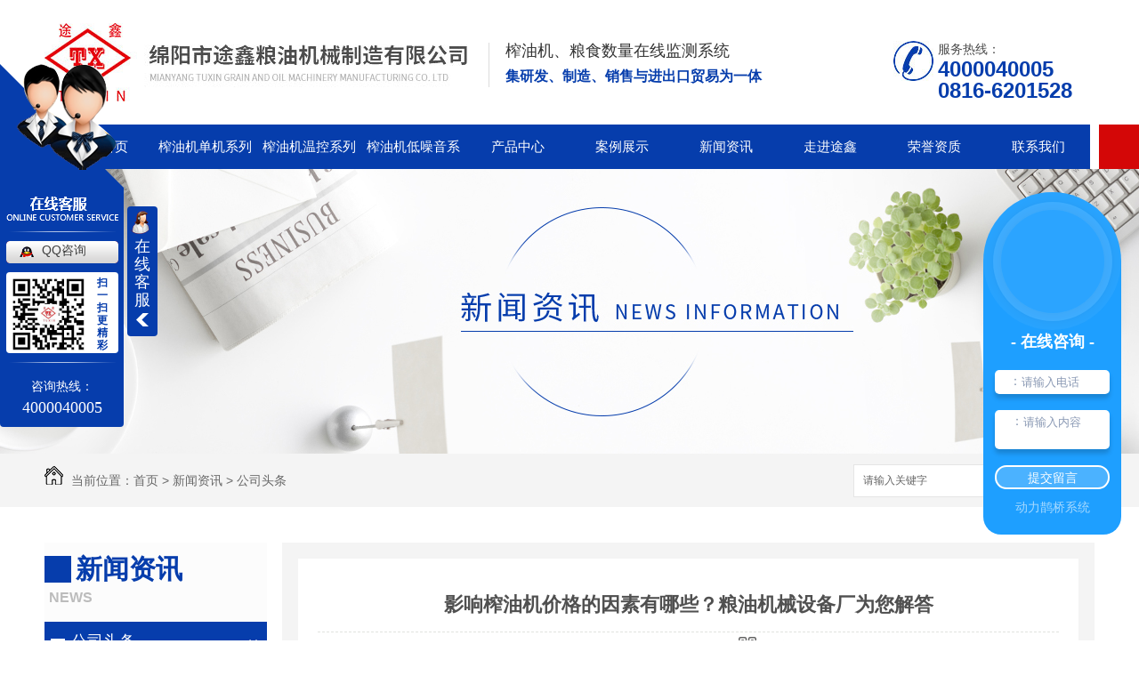

--- FILE ---
content_type: text/html; charset=utf-8
request_url: http://www.mytxlj.com/meitibaodao/1968099.html
body_size: 9607
content:
<!DOCTYPE html PUBLIC "-//W3C//DTD XHTML 1.0 Transitional//EN" "http://www.w3.org/TR/xhtml1/DTD/xhtml1-transitional.dtd">
<html xmlns="http://www.w3.org/1999/xhtml">
<head>
<meta http-equiv="Content-Type" content="text/html; charset=utf-8" />
<link href="/templates/pc_wjdh/favicon.ico" rel="icon" type="image/x-icon" />
<link href="/templates/pc_wjdh/favicon.ico" rel="shortcut icon" type="image/x-icon" />
<link rel="bookmark" href="/templates/pc_wjdh/favicon.ico" type="image/x-icon" />
<meta name="Copyright" content="All Rights Reserved btoe.cn" />
<meta http-equiv="X-UA-Compatible" content="IE=edge,chrome=1" />
<title>影响榨油机价格的因素有哪些？粮油机械设备厂为您解答-绵阳市途鑫粮油机械制造有限公司</title>
<meta name="keywords" content="粮油机械" />
<meta name="description" content="食用油健康与否与大家的生活息息相关，国内榨油厂、榨油坊都不在少数，相对于浸出法制油而言，压榨制油对投资者的要求相对较低，无论是生产成本还是生产方式都比较灵活，榨油厂家的增加同时增加了市场对榨油机的需求量。不过大家在实际采购榨油机时会发现，类似的榨油机会存在价格差，这是比较正常的现象，不说榨油机就是在日常生活中我们选购商品…" />
<link href="/templates/pc_wjdh/css/css.css" rel="stylesheet" type="text/css" />
<link href="/templates/pc_wjdh/css/common.css" rel="stylesheet" type="text/css" />
<script src="/templates/pc_wjdh/js/n/WJDH_common.js"></script>
<script type="text/javascript" src="/templates/pc_wjdh/js/n/jquery.qrcode.min.js"></script>
<script src="/templates/pc_wjdh/js/n/qrcode.js"></script>
<script src="/templates/pc_wjdh/js/n/baidupush.js"></script>
<script>
var _hmt = _hmt || [];
(function() {
  var hm = document.createElement("script");
  hm.src = "https://hm.baidu.com/hm.js?2f6a70150225fa91b9651c79755cdcef";
  var s = document.getElementsByTagName("script")[0]; 
  s.parentNode.insertBefore(hm, s);
})();
</script>
<script type="text/javascript" charset="utf-8">var Dl_scriptDom=document.createElement('script');Dl_scriptDom.src='//qqapi.dlwjdh.com/default/js/mc8061240298875.js?'+new Date().getTime();document.getElementsByTagName('head')[0].appendChild(Dl_scriptDom);</script>
<meta name="baidu-site-verification" content="code-BaZ6Ku4gyM" />
</head>
<body>
    <div class="header clear">
        <div class="toplogobox clear">
            <div class="leftlogobox clear">
                <h1><a href="/"><img src="http://img.dlwjdh.com/upload/6584/190321/1800bd6f004d5d087a092d8ca42fab5e@475X88.jpg" alt="绵阳市途鑫粮油机械制造有限公司"></a></h1>
                <h3>
                    <p>榨油机、粮食数量在线监测系统</p>
                    <p>集研发、制造、销售与进出口贸易为一体</p>
                </h3>
            </div>
            <div class="righttelbox clear">
                <div class="lefticon">
                    <img src="/templates/pc_wjdh/images/ico_toptel.jpg" alt="热线">
                </div>
                <div class="telnum">
                    <p>服务热线：</p>
                    <p>4000040005<br>0816-6201528</p>
                </div>
            </div>
        </div>
        <div class="nav_xiala_xx" id="fixedNav">

            <div class="nav_xiala">
                <ul>
                    
		  <li>
			
			<a href="/"  title="途鑫首页">途鑫首页</a></li>
		  
		  <li>
			
			<a href="/p2/"  title="榨油机单机系列">榨油机单机系列</a>
			
			<div class="erji_xiala">
			  
			</div>
			
		  </li>
		
		  <li>
			
			<a href="/p5/"  title="榨油机温控系列">榨油机温控系列</a>
			
			<div class="erji_xiala">
			  
			</div>
			
		  </li>
		
		  <li>
			
			<a href="/p1/"  title="榨油机低噪音系列">榨油机低噪音系列</a>
			
			<div class="erji_xiala">
			  
			</div>
			
		  </li>
		
		  <li>
			
			<a href="/products/"  title="产品中心">产品中心</a>
			
			<div class="erji_xiala">
			  
			  <div class="daohang_xiala"> <i><a href="/p2/" title="榨油机单机系列">榨油机单机系列</a></i>
				
				<span><a href="/p2/139826.html" title="YZYX130G螺旋榨油机">YZYX130G螺旋榨油机</a></span>
				
				<span><a href="/p2/139822.html" title="YZYX10J螺旋榨油机">YZYX10J螺旋榨油机</a></span>
				
				<span><a href="/p2/188766.html" title="四川榨油机炒锅-YZYX120J螺旋">四川榨油机炒锅-YZYX120J螺旋</a></span>
				
				<span><a href="/p2/188741.html" title="YZYX165螺旋榨油机">YZYX165螺旋榨油机</a></span>
				
			  </div>
			  
			  <div class="daohang_xiala"> <i><a href="/p5/" title="榨油机温控系列">榨油机温控系列</a></i>
				
				<span><a href="/p5/201349.html" title="四川榨油机炒锅-YZYX130WK自动温控">四川榨油机炒锅-YZYX130WK自动温控</a></span>
				
				<span><a href="/p5/197836.html" title="四川榨油机炒锅-YZYX10-6/8/9/J-2WK自动温控">四川榨油机炒锅-YZYX10-6/8/9/J-2WK自动温控</a></span>
				
				<span><a href="/p5/197833.html" title="四川榨油机-YZYX10(95)WK自动温控">四川榨油机-YZYX10(95)WK自动温控</a></span>
				
				<span><a href="/p5/197831.html" title="四川榨油机-YZYX140WK自动温控">四川榨油机-YZYX140WK自动温控</a></span>
				
			  </div>
			  
			  <div class="daohang_xiala"> <i><a href="/p1/" title="榨油机低噪音系列">榨油机低噪音系列</a></i>
				
				<span><a href="/p1/446916.html" title="四川榨油机炒锅发热原理">四川榨油机炒锅发热原理</a></span>
				
				<span><a href="/p1/446909.html" title="四川榨油机炒锅生产">四川榨油机炒锅生产</a></span>
				
				<span><a href="/p1/201355.html" title="四川榨油机-YZYX低噪音螺旋">四川榨油机-YZYX低噪音螺旋</a></span>
				
			  </div>
			  
			  <div class="daohang_xiala"> <i><a href="/p4/" title="滤 油 机 炒 锅 系列">滤 油 机 炒 锅 系列</a></i>
				
				<span><a href="/p4/137145.html" title="四川滤油机炒锅-半轴、中轴炒锅">四川滤油机炒锅-半轴、中轴炒锅</a></span>
				
				<span><a href="/p4/139735.html" title="四川滤油机炒锅-YGLQ600×2">四川滤油机炒锅-YGLQ600×2</a></span>
				
				<span><a href="/p4/139721.html" title="四川滤油机炒锅-YGLQ600">四川滤油机炒锅-YGLQ600</a></span>
				
				<span><a href="/p4/562227.html" title="四川滤油机分类">四川滤油机分类</a></span>
				
			  </div>
			  
			  <div class="daohang_xiala"> <i><a href="/p3/" title="粮油机械温控组合系列">粮油机械温控组合系列</a></i>
				
				<span><a href="/p3/416289.html" title="四川榨油机介绍">四川榨油机介绍</a></span>
				
				<span><a href="/p3/201394.html" title="四川粮油机械-YZLXQ120自动温控精密过滤组合">四川粮油机械-YZLXQ120自动温控精密过滤组合</a></span>
				
				<span><a href="/p3/197825.html" title="四川粮油机械-YZYX120离心组合">四川粮油机械-YZYX120离心组合</a></span>
				
				<span><a href="/p3/197822.html" title="四川粮油机械-YZLXQ140自动温控精密过滤组合">四川粮油机械-YZLXQ140自动温控精密过滤组合</a></span>
				
			  </div>
			  
			  <div class="daohang_xiala"> <i><a href="/sbzyj/" title="碎饼榨油机系列">碎饼榨油机系列</a></i>
				
				<span><a href="/sbzyj/833198.html" title="四川碎饼榨油机厂家">四川碎饼榨油机厂家</a></span>
				
				<span><a href="/sbzyj/396974.html" title="四川榨油机炒锅介绍">四川榨油机炒锅介绍</a></span>
				
			  </div>
			  
			  <div class="daohang_xiala"> <i><a href="/tsj/" title="提升机系列">提升机系列</a></i>
				
				<span><a href="/tsj/833344.html" title="四川提升机厂家">四川提升机厂家</a></span>
				
				<span><a href="/tsj/140127.html" title="四川提升机">四川提升机</a></span>
				
			  </div>
			  
			  <div class="daohang_xiala"> <i><a href="/pj/" title="其               他">其               他</a></i>
				
				<span><a href="/pj/142321.html" title="配件库（二）">配件库（二）</a></span>
				
				<span><a href="/pj/142317.html" title="配件库（一）">配件库（一）</a></span>
				
			  </div>
			  
			</div>
			
		  </li>
		
		  <li>
			
			<a href="/case/"  title="案例展示">案例展示</a>
			
			<div class="erji_xiala1">
			  <div class="daohang_xiala">
				
			  </div>
			</div>
			
		  </li>
		
		  <li>
			
			<a href="/news/"  title="新闻资讯">新闻资讯</a>
			
			<div class="erji_xiala1">
			  <div class="daohang_xiala">
				
				<i><a href="/meitibaodao/" title="公司头条">公司头条</a></i>
				
				<i><a href="/yyxw/" title="行业探索">行业探索</a></i>
				
				<i><a href="/question/" title="知识百科">知识百科</a></i>
				
				<i><a href="/qitaxinxi/" title="其他">其他</a></i>
				
			  </div>
			</div>
			
		  </li>
		
		  <li>
			
			<a href="/aboutus/"  title="走进途鑫">走进途鑫</a>
			
			<div class="erji_xiala1">
			  <div class="daohang_xiala">
				
			  </div>
			</div>
			
		  </li>
		
		  <li>
			
			<a href="/honor/"  title="荣誉资质">荣誉资质</a>
			
			<div class="erji_xiala1">
			  <div class="daohang_xiala">
				
			  </div>
			</div>
			
		  </li>
		
		  <li>
			
			<a href="/contact/"  title="联系我们">联系我们</a>
			
			<div class="erji_xiala1">
			  <div class="daohang_xiala">
				
			  </div>
			</div>
			
		  </li>
		

                </ul>
            </div>
        </div>
    </div>

<div class="wjdh-banner" style="background-image: url(http://img.dlwjdh.com/upload/6584/190321/cdacdb731d62bb194243ed6394694da2@1920X320.jpg);"></div>
<input id="thumbimg" type="hidden" value="2,0">

<div class="breadcrumb-search">
  <div class="container">
    <div class="breadcrumb pull-left"> <img alt="当前位置" src="/templates/pc_wjdh/img/home.png">
      当前位置：<a href="/">首页</a>&nbsp;&gt;&nbsp;<a href="/news/">新闻资讯</a>&nbsp;&gt;&nbsp;<a href="/meitibaodao/">公司头条</a>
    </div>
    <div class="wjdh-search pull-right">
      <div class="form pull-right">
        <input type="text" onblur="if (value ==''){value='请输入关键字'}" onclick="if(this.value=='请输入关键字')this.value=''" value="请输入关键字" class="search-t" id="keywords" name="keywords" onkeydown="if(event.keyCode==13){SiteSearchkwf('#keywords');return false};">
        <button type="submit" class="search-s" onclick="wjdh.methods.search('#keywords');"> 搜索</button>
      </div>
      <div class="search-key pull-right"> </div>
    </div>
  </div>
</div>

<div class="container">
  <div class="side-bar pull-left">
    <div class="side-bar-tit">
      
      <h2> <i></i>新闻资讯</h2>
      <span>News</span>
      
    </div>
    
    <dl>
      <dt><i></i><a href="/meitibaodao/" title="公司头条">公司头条</a></dt>
      
    </dl>
    
    <dl>
      <dt><i></i><a href="/yyxw/" title="行业探索">行业探索</a></dt>
      
    </dl>
    
    <dl>
      <dt><i></i><a href="/question/" title="知识百科">知识百科</a></dt>
      
    </dl>
    
    <dl>
      <dt><i></i><a href="/qitaxinxi/" title="其他">其他</a></dt>
      
    </dl>
    <dl id="wjdh-side-hot">
  <dt><i></i><a href="/products/" title="热门推荐">热门推荐</a></dt>
  <ul>
    
    <li>
      <div class="img"> <a href="/p1/446916.html"> <img data-thumb="0" src="http://img.dlwjdh.com/upload/6584/230428/2d408ad6f26a1388ed352a6cc7b8451b.jpg" alt="四川榨油机炒锅发热原理"> </a> </div>
      <a href="/p1/446916.html" class="title-a">四川榨油机炒锅发热原理</a> </li>
    
    <li>
      <div class="img"> <a href="/p3/416289.html"> <img data-thumb="0" src="http://img.dlwjdh.com/upload/6584/220930/f2be851cb43707f4aa1fd4083444d5a2.jpg" alt="四川榨油机介绍"> </a> </div>
      <a href="/p3/416289.html" class="title-a">四川榨油机介绍</a> </li>
    
    <li>
      <div class="img"> <a href="/sbzyj/396974.html"> <img data-thumb="0" src="http://img.dlwjdh.com/upload/6584/191022/81c9e9292318e630fa04bb7df924a469@1920X886.jpg" alt="四川榨油机炒锅介绍"> </a> </div>
      <a href="/sbzyj/396974.html" class="title-a">四川榨油机炒锅介绍</a> </li>
    
    <li>
      <div class="img"> <a href="/p3/201394.html"> <img data-thumb="0" src="http://img.dlwjdh.com/upload/6584/190523/624d052b1207c15dbec8752e5401ba2a@752X502.jpg" alt="四川粮油机械-YZLXQ120自动温控精密过滤组合"> </a> </div>
      <a href="/p3/201394.html" class="title-a">四川粮油机械-YZLXQ120自动温控精密过滤组合</a> </li>
    
    <li>
      <div class="img"> <a href="/p4/189980.html"> <img data-thumb="0" src="http://img.dlwjdh.com/upload/6584/190515/67d1fec444b18d920705059f8e4cf349@720X540.jpg" alt="四川滤油机炒锅-真空系列YLJZ*2"> </a> </div>
      <a href="/p4/189980.html" class="title-a">四川滤油机炒锅-真空系列YLJZ*2</a> </li>
    
  </ul>
</dl>

    
  </div>
  <div class="wjdh-main pull-right">
    <div class="content-show">
      <div class="page-about">
        <h3> 影响榨油机价格的因素有哪些？粮油机械设备厂为您解答 </h3>
        <div class="news_author"> 作者：admin 发布日期：
          2022-10-13
          <a href="#" class="scan" title="二维码分享">二维码分享
          <div id="qrcode" style="display: none"> </div>
          </a> </div>
        <div class="page-content"> <p style="text-indent:2em;">
	食用油健康与否与大家的生活息息相关，国内榨油厂、榨油坊都不在少数，相对于浸出法制油而言，压榨制油对投资者的要求相对较低，无论是生产成本还是生产方式都比较灵活，榨油厂家的增加同时增加了市场对榨油机的需求量。
</p>
<p style="text-indent:2em;">
	不过大家在实际采购榨油机时会发现，类似的榨油机会存在价格差，这是比较正常的现象，不说榨油机就是在日常生活中我们选购商品，同样的产品也会存在价格差，想要以合适的价格购买到心仪的产品就需要进行仔细的甄别。
</p>
<p style="text-align:center;text-indent:2em;">
	<img src="http://img.dlwjdh.com/upload/6584/221013/3f17713b940e4a8207361d8bd0bd03bd.jpg" alt="粮油机械" width="500" height="456" title="粮油机械" align="" />
</p>
<p style="text-indent:2em;">
	影响榨油机价格的因素有很多，就像原材料的价格浮动以及人工等成本变化都会使得消费者在咨询购买时会听过不一样的报价。采购榨油机时也不能光看价格高低，还需要从设备的材料以及锻造工艺方面去判断，很多设备从外表来看大同小异。
</p>
<p style="text-indent:2em;">
	深入了解后才发现在生产时选择的材料材质以及钢材的锻造工艺都不同，功能上也有所差别，即使是出油率加工产量都一样，但是在操作上以及设备故障等方面会不一样。此外技术是设备的核心内容也非常重要。
</p>
<p style="text-indent:2em;">
	市面上很多卖得不错的设备会出现仿制的设备，价格可能会低很多，可能看着差别不大，但是内里选择的工艺技术相差不小。同时企业的服务对于用户来说十分重要，如果产品是没有后续服务的，产品出了问题派人去维修或更换配件需要拿钱。
</p>
<p style="text-indent:2em;">
	因此在采购设备时粮油机械设备厂家根据多年的经验建议您选择实力强的厂家进行合作，在采购前进行仔细的考察，协商的问题都添加到合同上，这样后期使用无忧，自己也更加的放心。
</p> </div>
      </div>
      <div class="adjacent">
        <ul>
          <li>上一篇：<a href="/meitibaodao/1935050.html">全自动榨油机设备，四川粮油机械提高油料出油率</a></li>
          <li>下一篇：<a href="/meitibaodao/2011979.html">粮油机械厂家为你讲解榨油机榨油时为什么油饼会不成形</a></li>
        </ul>
      </div>
      <div class="relevant">
        <div class="title"> <a href="/meitibaodao/" class="back">【返回列表】</a>
          <h3> 【推荐阅读】↓</h3>
          <div class="tag"> </div>
        </div>
        <div class="content">
          <ul>
            
            <li><a href="/qitaxinxi/2344139.html" title="四川粮油机械行业发展现状分析">四川粮油机械行业发展现状分析</a> </li>
            
            <li><a href="/qitaxinxi/2332487.html" title="四川粮油机械">四川粮油机械</a> </li>
            
            <li><a href="/qitaxinxi/2260401.html" title="四川粮油机械">四川粮油机械</a> </li>
            
            <li><a href="/qitaxinxi/2249511.html" title="绿色制造..下的四川粮油机械产业升级路径">绿色制造..下的四川粮油机械产业升级路径</a> </li>
            
            <li><a href="/qitaxinxi/2242298.html" title="数字化转型下的四川粮油机械企业挑战与机遇">数字化转型下的四川粮油机械企业挑战与机遇</a> </li>
            
            <li><a href="/qitaxinxi/2241391.html" title="四川粮油机械市场竞争格局与发展策略">四川粮油机械市场竞争格局与发展策略</a> </li>
            
            <li><a href="/qitaxinxi/2234082.html" title="未来可持续发展：四川粮油机械行业展望">未来可持续发展：四川粮油机械行业展望</a> </li>
            
            <li><a href="/qitaxinxi/2227711.html" title="..技术驱动下的四川粮油机械创新趋势">..技术驱动下的四川粮油机械创新趋势</a> </li>
            
            <li><a href="/qitaxinxi/2225900.html" title="四川粮油机械行业发展现状分析">四川粮油机械行业发展现状分析</a> </li>
            
            <li><a href="/qitaxinxi/2151733.html" title="四川粮油机械：..自动化加工带来的利润增长">四川粮油机械：..自动化加工带来的利润增长</a> </li>
            
          </ul>
          <div class="clearfix"> </div>
        </div>
      </div>
    </div>
  </div>
  <div class="clearfix"> </div>
  <div class="line"> </div>
  
</div>
<div class="footer">
        <div class="footercenter clear">
            <div class="codeleft">
                <img src="http://img.dlwjdh.com/upload/6584/190330/42ffd933815d3fb179aef74e554df4ad@260X260.jpg" alt="扫一扫">
            </div>
            <div class="rightintro">
                <div class="friendlink">
                    <span>友情链接 / links：</span>
                    <ul class="linkslist">
					
                  
                    </ul>
                </div>
                <div class="infobox">
                    <p>联系人：马女士&nbsp;&nbsp;&nbsp;&nbsp;手机：13696267299（微信同号）&nbsp;&nbsp;&nbsp;&nbsp;座机：0816-6201528 </p>
                    <p>地址：绵阳市游仙区石马镇翠屏村五社</p>
                    <p>Copyright &copy; 2019  绵阳市途鑫粮油机械制造有限公司 版权所有</p>
                    <p>备案号：<a href="http://beian.miit.gov.cn" target="_blank" title="蜀ICP备15002722号-1" rel="nofollow">蜀ICP备15002722号-1</a>&nbsp;&nbsp;&nbsp;&nbsp;<a href="/sitemap.html" title="网站地图">网站地图</a>&nbsp;&nbsp;<a href="/rss.xml" title="RSS">RSS </a>&nbsp;&nbsp;<a href="/sitemap.xml" title="XML">XML </a></p>
                    <p>技术支持：<script src="/api/message.ashx?action=jjzc"></script>&nbsp;&nbsp;<a href="http://www.wjdhcms.com" target="_blank" rel="external nofollow" title="万家灯火"><img src="http://img.dlwjdh.com/upload/9.png" width="99px" height="18px" title="万家灯火" alt="万家灯火"></a>    &nbsp;&nbsp;<script type="text/javascript">var cnzz_protocol = (("https:" == document.location.protocol) ? " https://" : " http://");document.write(unescape("%3Cspan id='cnzz_stat_icon_1276835781'%3E%3C/span%3E%3Cscript src='" + cnzz_protocol + "s11.cnzz.com/stat.php%3Fid%3D1276835781%26show%3Dpic' type='text/javascript'%3E%3C/script%3E"));</script></p>
                  
                </div>
            </div>
        </div>
    </div>
<script type="text/javascript" src="http://tongji.wjdhcms.com/js/tongji.js?siteid=e4d8163c7a068b65a64c89bd745ec360"></script><script type="text/javascript" src="http://mytxij.s1.dlwjdh.com/upload/6584/kefu.js?color=063dac"></script>
<script src="/templates/pc_wjdh/js/n/base.js" type="text/javascript" charset="utf-8"></script>
<meta name="baidu-site-verification" content="5hrIqIMkLK" />
<script>
(function(){
    var bp = document.createElement('script');
    var curProtocol = window.location.protocol.split(':')[0];
    if (curProtocol === 'https') {
        bp.src = 'https://zz.bdstatic.com/linksubmit/push.js';
    }
    else {
        bp.src = 'http://push.zhanzhang.baidu.com/push.js';
    }
    var s = document.getElementsByTagName("script")[0];
    s.parentNode.insertBefore(bp, s);
})();
</script><style>
.breadcrumb a:hover ,.side-bar .side-bar-tit h2,.wjdh-title h3,.wjdh-title h3 a ,.pages a:hover,.pages span:hover ,.relevant .title h3,.wjdh-h3 h3 a,.image-list .content ul li:hover .title-a ,.text-list ul li:hover dd a ,.express-lane dl dd a:hover,.bottom-contact .tel p span,.list01 .list ul li:hover .date span,.list02 .list ul li:hover .info .title-a,.news-list ul li:hover .more,.news-center-company .company-list .title dl,.news-center-company .company-list .title .title-h3 h3 a,.news-center-company .company-list .list ul li:hover .date span,.product-list ul li:hover .info .title-a ,.product-list ul li:hover .info .more,.prohead .hright .title-a ,.prohead .hright .info ul li ,.prohead .hright .info ul li a,.prohead .hright .tel,.prohead .hright .tel span  {color: #063dac;}.wjdh-search .search-s,.side-bar .side-bar-tit i ,.side-bar dl dt ,.side-bar dl .cur a,.side-bar dl dd:hover a,.side-bar dl .tag a:hover ,.side-contact .side-contact-phone,.wjdh-title .tagcell span ,.pages .current ,.image-list .content ul li .border-top,.image-list .content ul li .border-right,.image-list .content ul li .border-bottom,.image-list .content ul li .border-left ,.image-list .content ul li:hover .more,.text-list ul li .border-top,.text-list ul li .border-bottom ,.text-list dl dt i,.cat-menu .menu-list .cur a,.cat-menu .menu-list span:hover a ,.list01 .list01-top:hover .info .more,.list01 .list01-top .tag-hot,.list01 .list ul li:hover .more,.list02 .list ul li:hover .info .more,.list03 .list ul li .info i em , .news-center-company .company-top dl,.news-center-company .company-top ul li:hover .more ,.news-center-company .company-list .list ul li:hover .more,.industry .industry-left .industry-title,.industry .industry-right .list ul li:hover,.industry .industry-right .list ul li:hover .more,.hot-rec .content .info .title-a,.hot-rec .content .info .online,.message-page-box .submit:hover,.prohead .hright .online a{background-color: #063dac;}.wjdh-search .search-s ,.pages a:hover,.pages span:hover,.pages .current,.image-list .content ul li:hover .more ,.list01 .list01-top:hover .info .more,.list02 .list ul li:hover ,.list02 .list ul li:hover .info .more ,.news-list ul li:hover .more ,.news-center-company .company-top ul li:hover .more ,.news-center-company .company-list .list ul li:hover,.product-list ul li:hover,.wjdh-search .search-s,.list01 .list ul li:hover{border: 1px solid #063dac;}.wjdh-title h3,.news-center-company .company-list .title .title-h3 h3 a ,.message-page-box .on {border-bottom: 1px solid #063dac;}.cat-menu .menu-list .cur:before,.cat-menu .menu-list span:hover:before {border-top: 10px solid #063dac;}
</style>

</body>
</html>
